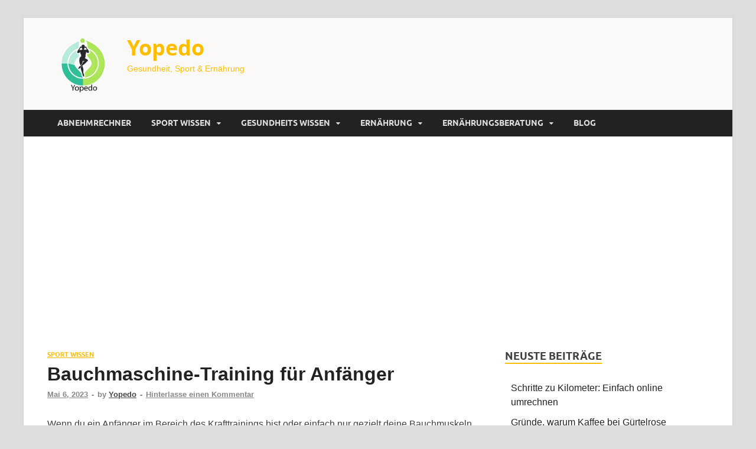

--- FILE ---
content_type: text/html; charset=UTF-8
request_url: https://www.yopedo.de/bauchmaschine-training-fuer-anfaenger/
body_size: 16484
content:
<!DOCTYPE html><html lang="de"><head><meta charset="UTF-8"><meta name="viewport" content="width=device-width, initial-scale=1"><link rel="profile" href="http://gmpg.org/xfn/11"><link rel="stylesheet" href="https://maxcdn.bootstrapcdn.com/bootstrap/4.0.0/css/bootstrap.min.css" integrity="sha384-Gn5384xqQ1aoWXA+058RXPxPg6fy4IWvTNh0E263XmFcJlSAwiGgFAW/dAiS6JXm" crossorigin="anonymous">    <meta name='robots' content='index, follow, max-image-preview:large, max-snippet:-1, max-video-preview:-1' /><title>Bauchmaschine-Training für Anfänger - Yopedo</title><link rel="stylesheet" href="https://www.yopedo.de/wp-content/cache/min/1/dae2a07f4f384fc3aea1c2f82245af63.css" data-minify="1" /><link rel="canonical" href="https://www.yopedo.de/bauchmaschine-training-fuer-anfaenger/" /><meta property="og:locale" content="de_DE" /><meta property="og:type" content="article" /><meta property="og:title" content="Bauchmaschine-Training für Anfänger - Yopedo" /><meta property="og:description" content="Wenn du ein Anfänger im Bereich des Krafttrainings bist oder einfach nur gezielt deine Bauchmuskeln aufbauen möchtest, könnte das Bauchmaschinentraining genau das Richtige für dich sein. In diesem Artikel erfährst &hellip;" /><meta property="og:url" content="https://www.yopedo.de/bauchmaschine-training-fuer-anfaenger/" /><meta property="og:site_name" content="Yopedo" /><meta property="article:published_time" content="2023-05-06T16:00:38+00:00" /><meta name="author" content="Yopedo" /><meta name="twitter:card" content="summary_large_image" /><meta name="twitter:label1" content="Verfasst von" /><meta name="twitter:data1" content="Yopedo" /><meta name="twitter:label2" content="Geschätzte Lesezeit" /><meta name="twitter:data2" content="6 Minuten" /> <script type="application/ld+json" class="yoast-schema-graph">{"@context":"https://schema.org","@graph":[{"@type":"Article","@id":"https://www.yopedo.de/bauchmaschine-training-fuer-anfaenger/#article","isPartOf":{"@id":"https://www.yopedo.de/bauchmaschine-training-fuer-anfaenger/"},"author":{"name":"Yopedo","@id":"https://www.yopedo.de/#/schema/person/8be008492180ed7216b2be612bcc014d"},"headline":"Bauchmaschine-Training für Anfänger","datePublished":"2023-05-06T16:00:38+00:00","mainEntityOfPage":{"@id":"https://www.yopedo.de/bauchmaschine-training-fuer-anfaenger/"},"wordCount":1271,"commentCount":0,"publisher":{"@id":"https://www.yopedo.de/#organization"},"articleSection":["Sport Wissen"],"inLanguage":"de","potentialAction":[{"@type":"CommentAction","name":"Comment","target":["https://www.yopedo.de/bauchmaschine-training-fuer-anfaenger/#respond"]}]},{"@type":"WebPage","@id":"https://www.yopedo.de/bauchmaschine-training-fuer-anfaenger/","url":"https://www.yopedo.de/bauchmaschine-training-fuer-anfaenger/","name":"Bauchmaschine-Training für Anfänger - Yopedo","isPartOf":{"@id":"https://www.yopedo.de/#website"},"datePublished":"2023-05-06T16:00:38+00:00","breadcrumb":{"@id":"https://www.yopedo.de/bauchmaschine-training-fuer-anfaenger/#breadcrumb"},"inLanguage":"de","potentialAction":[{"@type":"ReadAction","target":["https://www.yopedo.de/bauchmaschine-training-fuer-anfaenger/"]}]},{"@type":"BreadcrumbList","@id":"https://www.yopedo.de/bauchmaschine-training-fuer-anfaenger/#breadcrumb","itemListElement":[{"@type":"ListItem","position":1,"name":"Startseite","item":"https://www.yopedo.de/"},{"@type":"ListItem","position":2,"name":"Blog","item":"https://www.yopedo.de/blog/"},{"@type":"ListItem","position":3,"name":"Bauchmaschine-Training für Anfänger"}]},{"@type":"WebSite","@id":"https://www.yopedo.de/#website","url":"https://www.yopedo.de/","name":"Yopedo","description":"Gesundheit, Sport &amp; Ernährung","publisher":{"@id":"https://www.yopedo.de/#organization"},"potentialAction":[{"@type":"SearchAction","target":{"@type":"EntryPoint","urlTemplate":"https://www.yopedo.de/?s={search_term_string}"},"query-input":{"@type":"PropertyValueSpecification","valueRequired":true,"valueName":"search_term_string"}}],"inLanguage":"de"},{"@type":"Organization","@id":"https://www.yopedo.de/#organization","name":"Yopedo","url":"https://www.yopedo.de/","logo":{"@type":"ImageObject","inLanguage":"de","@id":"https://www.yopedo.de/#/schema/logo/image/","url":"https://www.yopedo.de/wp-content/uploads/2023/04/cropped-logo-klein.png","contentUrl":"https://www.yopedo.de/wp-content/uploads/2023/04/cropped-logo-klein.png","width":300,"height":249,"caption":"Yopedo"},"image":{"@id":"https://www.yopedo.de/#/schema/logo/image/"}},{"@type":"Person","@id":"https://www.yopedo.de/#/schema/person/8be008492180ed7216b2be612bcc014d","name":"Yopedo","image":{"@type":"ImageObject","inLanguage":"de","@id":"https://www.yopedo.de/#/schema/person/image/","url":"https://secure.gravatar.com/avatar/8defc56a62a769ef03696f50c180fd5ffcc14907d448fbcd6c6067585321432d?s=96&d=mm&r=g","contentUrl":"https://secure.gravatar.com/avatar/8defc56a62a769ef03696f50c180fd5ffcc14907d448fbcd6c6067585321432d?s=96&d=mm&r=g","caption":"Yopedo"},"url":"https://www.yopedo.de/author/yopedman/"}]}</script> <link href='https://fonts.gstatic.com' crossorigin rel='preconnect' /><link rel="alternate" type="application/rss+xml" title="Yopedo &raquo; Feed" href="https://www.yopedo.de/feed/" /><link rel="alternate" type="application/rss+xml" title="Yopedo &raquo; Kommentar-Feed" href="https://www.yopedo.de/comments/feed/" /><link rel="alternate" type="application/rss+xml" title="Yopedo &raquo; Bauchmaschine-Training für Anfänger-Kommentar-Feed" href="https://www.yopedo.de/bauchmaschine-training-fuer-anfaenger/feed/" /><link rel="alternate" title="oEmbed (JSON)" type="application/json+oembed" href="https://www.yopedo.de/wp-json/oembed/1.0/embed?url=https%3A%2F%2Fwww.yopedo.de%2Fbauchmaschine-training-fuer-anfaenger%2F" /><link rel="alternate" title="oEmbed (XML)" type="text/xml+oembed" href="https://www.yopedo.de/wp-json/oembed/1.0/embed?url=https%3A%2F%2Fwww.yopedo.de%2Fbauchmaschine-training-fuer-anfaenger%2F&#038;format=xml" /><style id='wp-img-auto-sizes-contain-inline-css' type='text/css'>img:is([sizes=auto i],[sizes^="auto," i]){contain-intrinsic-size:3000px 1500px}</style><style id='wp-emoji-styles-inline-css' type='text/css'>img.wp-smiley,img.emoji{display:inline!important;border:none!important;box-shadow:none!important;height:1em!important;width:1em!important;margin:0 0.07em!important;vertical-align:-0.1em!important;background:none!important;padding:0!important}</style><style id='wp-block-library-inline-css' type='text/css'>:root{--wp-block-synced-color:#7a00df;--wp-block-synced-color--rgb:122,0,223;--wp-bound-block-color:var(--wp-block-synced-color);--wp-editor-canvas-background:#ddd;--wp-admin-theme-color:#007cba;--wp-admin-theme-color--rgb:0,124,186;--wp-admin-theme-color-darker-10:#006ba1;--wp-admin-theme-color-darker-10--rgb:0,107,160.5;--wp-admin-theme-color-darker-20:#005a87;--wp-admin-theme-color-darker-20--rgb:0,90,135;--wp-admin-border-width-focus:2px}@media (min-resolution:192dpi){:root{--wp-admin-border-width-focus:1.5px}}.wp-element-button{cursor:pointer}:root .has-very-light-gray-background-color{background-color:#eee}:root .has-very-dark-gray-background-color{background-color:#313131}:root .has-very-light-gray-color{color:#eee}:root .has-very-dark-gray-color{color:#313131}:root .has-vivid-green-cyan-to-vivid-cyan-blue-gradient-background{background:linear-gradient(135deg,#00d084,#0693e3)}:root .has-purple-crush-gradient-background{background:linear-gradient(135deg,#34e2e4,#4721fb 50%,#ab1dfe)}:root .has-hazy-dawn-gradient-background{background:linear-gradient(135deg,#faaca8,#dad0ec)}:root .has-subdued-olive-gradient-background{background:linear-gradient(135deg,#fafae1,#67a671)}:root .has-atomic-cream-gradient-background{background:linear-gradient(135deg,#fdd79a,#004a59)}:root .has-nightshade-gradient-background{background:linear-gradient(135deg,#330968,#31cdcf)}:root .has-midnight-gradient-background{background:linear-gradient(135deg,#020381,#2874fc)}:root{--wp--preset--font-size--normal:16px;--wp--preset--font-size--huge:42px}.has-regular-font-size{font-size:1em}.has-larger-font-size{font-size:2.625em}.has-normal-font-size{font-size:var(--wp--preset--font-size--normal)}.has-huge-font-size{font-size:var(--wp--preset--font-size--huge)}.has-text-align-center{text-align:center}.has-text-align-left{text-align:left}.has-text-align-right{text-align:right}.has-fit-text{white-space:nowrap!important}#end-resizable-editor-section{display:none}.aligncenter{clear:both}.items-justified-left{justify-content:flex-start}.items-justified-center{justify-content:center}.items-justified-right{justify-content:flex-end}.items-justified-space-between{justify-content:space-between}.screen-reader-text{border:0;clip-path:inset(50%);height:1px;margin:-1px;overflow:hidden;padding:0;position:absolute;width:1px;word-wrap:normal!important}.screen-reader-text:focus{background-color:#ddd;clip-path:none;color:#444;display:block;font-size:1em;height:auto;left:5px;line-height:normal;padding:15px 23px 14px;text-decoration:none;top:5px;width:auto;z-index:100000}html :where(.has-border-color){border-style:solid}html :where([style*=border-top-color]){border-top-style:solid}html :where([style*=border-right-color]){border-right-style:solid}html :where([style*=border-bottom-color]){border-bottom-style:solid}html :where([style*=border-left-color]){border-left-style:solid}html :where([style*=border-width]){border-style:solid}html :where([style*=border-top-width]){border-top-style:solid}html :where([style*=border-right-width]){border-right-style:solid}html :where([style*=border-bottom-width]){border-bottom-style:solid}html :where([style*=border-left-width]){border-left-style:solid}html :where(img[class*=wp-image-]){height:auto;max-width:100%}:where(figure){margin:0 0 1em}html :where(.is-position-sticky){--wp-admin--admin-bar--position-offset:var(--wp-admin--admin-bar--height,0)}@media screen and (max-width:600px){html :where(.is-position-sticky){--wp-admin--admin-bar--position-offset:0}}</style><style id='global-styles-inline-css' type='text/css'>:root{--wp--preset--aspect-ratio--square:1;--wp--preset--aspect-ratio--4-3:4/3;--wp--preset--aspect-ratio--3-4:3/4;--wp--preset--aspect-ratio--3-2:3/2;--wp--preset--aspect-ratio--2-3:2/3;--wp--preset--aspect-ratio--16-9:16/9;--wp--preset--aspect-ratio--9-16:9/16;--wp--preset--color--black:#000;--wp--preset--color--cyan-bluish-gray:#abb8c3;--wp--preset--color--white:#fff;--wp--preset--color--pale-pink:#f78da7;--wp--preset--color--vivid-red:#cf2e2e;--wp--preset--color--luminous-vivid-orange:#ff6900;--wp--preset--color--luminous-vivid-amber:#fcb900;--wp--preset--color--light-green-cyan:#7bdcb5;--wp--preset--color--vivid-green-cyan:#00d084;--wp--preset--color--pale-cyan-blue:#8ed1fc;--wp--preset--color--vivid-cyan-blue:#0693e3;--wp--preset--color--vivid-purple:#9b51e0;--wp--preset--gradient--vivid-cyan-blue-to-vivid-purple:linear-gradient(135deg,rgb(6,147,227) 0%,rgb(155,81,224) 100%);--wp--preset--gradient--light-green-cyan-to-vivid-green-cyan:linear-gradient(135deg,rgb(122,220,180) 0%,rgb(0,208,130) 100%);--wp--preset--gradient--luminous-vivid-amber-to-luminous-vivid-orange:linear-gradient(135deg,rgb(252,185,0) 0%,rgb(255,105,0) 100%);--wp--preset--gradient--luminous-vivid-orange-to-vivid-red:linear-gradient(135deg,rgb(255,105,0) 0%,rgb(207,46,46) 100%);--wp--preset--gradient--very-light-gray-to-cyan-bluish-gray:linear-gradient(135deg,rgb(238,238,238) 0%,rgb(169,184,195) 100%);--wp--preset--gradient--cool-to-warm-spectrum:linear-gradient(135deg,rgb(74,234,220) 0%,rgb(151,120,209) 20%,rgb(207,42,186) 40%,rgb(238,44,130) 60%,rgb(251,105,98) 80%,rgb(254,248,76) 100%);--wp--preset--gradient--blush-light-purple:linear-gradient(135deg,rgb(255,206,236) 0%,rgb(152,150,240) 100%);--wp--preset--gradient--blush-bordeaux:linear-gradient(135deg,rgb(254,205,165) 0%,rgb(254,45,45) 50%,rgb(107,0,62) 100%);--wp--preset--gradient--luminous-dusk:linear-gradient(135deg,rgb(255,203,112) 0%,rgb(199,81,192) 50%,rgb(65,88,208) 100%);--wp--preset--gradient--pale-ocean:linear-gradient(135deg,rgb(255,245,203) 0%,rgb(182,227,212) 50%,rgb(51,167,181) 100%);--wp--preset--gradient--electric-grass:linear-gradient(135deg,rgb(202,248,128) 0%,rgb(113,206,126) 100%);--wp--preset--gradient--midnight:linear-gradient(135deg,rgb(2,3,129) 0%,rgb(40,116,252) 100%);--wp--preset--font-size--small:13px;--wp--preset--font-size--medium:20px;--wp--preset--font-size--large:36px;--wp--preset--font-size--x-large:42px;--wp--preset--spacing--20:.44rem;--wp--preset--spacing--30:.67rem;--wp--preset--spacing--40:1rem;--wp--preset--spacing--50:1.5rem;--wp--preset--spacing--60:2.25rem;--wp--preset--spacing--70:3.38rem;--wp--preset--spacing--80:5.06rem;--wp--preset--shadow--natural:6px 6px 9px rgba(0,0,0,.2);--wp--preset--shadow--deep:12px 12px 50px rgba(0,0,0,.4);--wp--preset--shadow--sharp:6px 6px 0 rgba(0,0,0,.2);--wp--preset--shadow--outlined:6px 6px 0 -3px rgb(255,255,255),6px 6px rgb(0,0,0);--wp--preset--shadow--crisp:6px 6px 0 rgb(0,0,0)}:where(.is-layout-flex){gap:.5em}:where(.is-layout-grid){gap:.5em}body .is-layout-flex{display:flex}.is-layout-flex{flex-wrap:wrap;align-items:center}.is-layout-flex>:is(*,div){margin:0}body .is-layout-grid{display:grid}.is-layout-grid>:is(*,div){margin:0}:where(.wp-block-columns.is-layout-flex){gap:2em}:where(.wp-block-columns.is-layout-grid){gap:2em}:where(.wp-block-post-template.is-layout-flex){gap:1.25em}:where(.wp-block-post-template.is-layout-grid){gap:1.25em}.has-black-color{color:var(--wp--preset--color--black)!important}.has-cyan-bluish-gray-color{color:var(--wp--preset--color--cyan-bluish-gray)!important}.has-white-color{color:var(--wp--preset--color--white)!important}.has-pale-pink-color{color:var(--wp--preset--color--pale-pink)!important}.has-vivid-red-color{color:var(--wp--preset--color--vivid-red)!important}.has-luminous-vivid-orange-color{color:var(--wp--preset--color--luminous-vivid-orange)!important}.has-luminous-vivid-amber-color{color:var(--wp--preset--color--luminous-vivid-amber)!important}.has-light-green-cyan-color{color:var(--wp--preset--color--light-green-cyan)!important}.has-vivid-green-cyan-color{color:var(--wp--preset--color--vivid-green-cyan)!important}.has-pale-cyan-blue-color{color:var(--wp--preset--color--pale-cyan-blue)!important}.has-vivid-cyan-blue-color{color:var(--wp--preset--color--vivid-cyan-blue)!important}.has-vivid-purple-color{color:var(--wp--preset--color--vivid-purple)!important}.has-black-background-color{background-color:var(--wp--preset--color--black)!important}.has-cyan-bluish-gray-background-color{background-color:var(--wp--preset--color--cyan-bluish-gray)!important}.has-white-background-color{background-color:var(--wp--preset--color--white)!important}.has-pale-pink-background-color{background-color:var(--wp--preset--color--pale-pink)!important}.has-vivid-red-background-color{background-color:var(--wp--preset--color--vivid-red)!important}.has-luminous-vivid-orange-background-color{background-color:var(--wp--preset--color--luminous-vivid-orange)!important}.has-luminous-vivid-amber-background-color{background-color:var(--wp--preset--color--luminous-vivid-amber)!important}.has-light-green-cyan-background-color{background-color:var(--wp--preset--color--light-green-cyan)!important}.has-vivid-green-cyan-background-color{background-color:var(--wp--preset--color--vivid-green-cyan)!important}.has-pale-cyan-blue-background-color{background-color:var(--wp--preset--color--pale-cyan-blue)!important}.has-vivid-cyan-blue-background-color{background-color:var(--wp--preset--color--vivid-cyan-blue)!important}.has-vivid-purple-background-color{background-color:var(--wp--preset--color--vivid-purple)!important}.has-black-border-color{border-color:var(--wp--preset--color--black)!important}.has-cyan-bluish-gray-border-color{border-color:var(--wp--preset--color--cyan-bluish-gray)!important}.has-white-border-color{border-color:var(--wp--preset--color--white)!important}.has-pale-pink-border-color{border-color:var(--wp--preset--color--pale-pink)!important}.has-vivid-red-border-color{border-color:var(--wp--preset--color--vivid-red)!important}.has-luminous-vivid-orange-border-color{border-color:var(--wp--preset--color--luminous-vivid-orange)!important}.has-luminous-vivid-amber-border-color{border-color:var(--wp--preset--color--luminous-vivid-amber)!important}.has-light-green-cyan-border-color{border-color:var(--wp--preset--color--light-green-cyan)!important}.has-vivid-green-cyan-border-color{border-color:var(--wp--preset--color--vivid-green-cyan)!important}.has-pale-cyan-blue-border-color{border-color:var(--wp--preset--color--pale-cyan-blue)!important}.has-vivid-cyan-blue-border-color{border-color:var(--wp--preset--color--vivid-cyan-blue)!important}.has-vivid-purple-border-color{border-color:var(--wp--preset--color--vivid-purple)!important}.has-vivid-cyan-blue-to-vivid-purple-gradient-background{background:var(--wp--preset--gradient--vivid-cyan-blue-to-vivid-purple)!important}.has-light-green-cyan-to-vivid-green-cyan-gradient-background{background:var(--wp--preset--gradient--light-green-cyan-to-vivid-green-cyan)!important}.has-luminous-vivid-amber-to-luminous-vivid-orange-gradient-background{background:var(--wp--preset--gradient--luminous-vivid-amber-to-luminous-vivid-orange)!important}.has-luminous-vivid-orange-to-vivid-red-gradient-background{background:var(--wp--preset--gradient--luminous-vivid-orange-to-vivid-red)!important}.has-very-light-gray-to-cyan-bluish-gray-gradient-background{background:var(--wp--preset--gradient--very-light-gray-to-cyan-bluish-gray)!important}.has-cool-to-warm-spectrum-gradient-background{background:var(--wp--preset--gradient--cool-to-warm-spectrum)!important}.has-blush-light-purple-gradient-background{background:var(--wp--preset--gradient--blush-light-purple)!important}.has-blush-bordeaux-gradient-background{background:var(--wp--preset--gradient--blush-bordeaux)!important}.has-luminous-dusk-gradient-background{background:var(--wp--preset--gradient--luminous-dusk)!important}.has-pale-ocean-gradient-background{background:var(--wp--preset--gradient--pale-ocean)!important}.has-electric-grass-gradient-background{background:var(--wp--preset--gradient--electric-grass)!important}.has-midnight-gradient-background{background:var(--wp--preset--gradient--midnight)!important}.has-small-font-size{font-size:var(--wp--preset--font-size--small)!important}.has-medium-font-size{font-size:var(--wp--preset--font-size--medium)!important}.has-large-font-size{font-size:var(--wp--preset--font-size--large)!important}.has-x-large-font-size{font-size:var(--wp--preset--font-size--x-large)!important}</style><style id='classic-theme-styles-inline-css' type='text/css'>
/*! This file is auto-generated */
.wp-block-button__link{color:#fff;background-color:#32373c;border-radius:9999px;box-shadow:none;text-decoration:none;padding:calc(.667em + 2px) calc(1.333em + 2px);font-size:1.125em}.wp-block-file__button{background:#32373c;color:#fff;text-decoration:none}</style><style id='admin-bar-inline-css' type='text/css'>#p404RedirectChart .canvasjs-chart-credit{display:none!important}#p404RedirectChart canvas{border-radius:6px}.p404-redirect-adminbar-weekly-title{font-weight:700;font-size:14px;color:#fff;margin-bottom:6px}#wpadminbar #wp-admin-bar-p404_free_top_button .ab-icon:before{content:"\f103";color:#dc3545;top:3px}#wp-admin-bar-p404_free_top_button .ab-item{min-width:80px!important;padding:0px!important}.p404-redirect-adminbar-dropdown-wrap{min-width:0;padding:0;position:static!important}#wpadminbar #wp-admin-bar-p404_free_top_button_dropdown{position:static!important}#wpadminbar #wp-admin-bar-p404_free_top_button_dropdown .ab-item{padding:0!important;margin:0!important}.p404-redirect-dropdown-container{min-width:340px;padding:18px 18px 12px 18px;background:#23282d!important;color:#fff;border-radius:12px;box-shadow:0 8px 32px rgba(0,0,0,.25);margin-top:10px;position:relative!important;z-index:999999!important;display:block!important;border:1px solid #444}#wpadminbar #wp-admin-bar-p404_free_top_button .p404-redirect-dropdown-container{display:none!important}#wpadminbar #wp-admin-bar-p404_free_top_button:hover .p404-redirect-dropdown-container{display:block!important}#wpadminbar #wp-admin-bar-p404_free_top_button:hover #wp-admin-bar-p404_free_top_button_dropdown .p404-redirect-dropdown-container{display:block!important}.p404-redirect-card{background:#2c3338;border-radius:8px;padding:18px 18px 12px 18px;box-shadow:0 2px 8px rgba(0,0,0,.07);display:flex;flex-direction:column;align-items:flex-start;border:1px solid #444}.p404-redirect-btn{display:inline-block;background:#dc3545;color:#fff!important;font-weight:700;padding:5px 22px;border-radius:8px;text-decoration:none;font-size:17px;transition:background 0.2s,box-shadow 0.2s;margin-top:8px;box-shadow:0 2px 8px rgba(220,53,69,.15);text-align:center;line-height:1.6}.p404-redirect-btn:hover{background:#c82333;color:#fff!important;box-shadow:0 4px 16px rgba(220,53,69,.25)}#wpadminbar .ab-top-menu>li:hover>.ab-item,#wpadminbar .ab-top-menu>li.hover>.ab-item{z-index:auto}#wpadminbar #wp-admin-bar-p404_free_top_button:hover>.ab-item{z-index:999998!important}</style><style id='ez-toc-inline-css' type='text/css'>div#ez-toc-container .ez-toc-title{font-size:120%}div#ez-toc-container .ez-toc-title{font-weight:500}div#ez-toc-container ul li,div#ez-toc-container ul li a{font-size:95%}div#ez-toc-container ul li,div#ez-toc-container ul li a{font-weight:500}div#ez-toc-container nav ul ul li{font-size:90%}.ez-toc-box-title{font-weight:700;margin-bottom:10px;text-align:center;text-transform:uppercase;letter-spacing:1px;color:#666;padding-bottom:5px;position:absolute;top:-4%;left:5%;background-color:inherit;transition:top 0.3s ease}.ez-toc-box-title.toc-closed{top:-25%}.ez-toc-container-direction{direction:ltr}.ez-toc-counter ul{counter-reset:item}.ez-toc-counter nav ul li a::before{content:counters(item,'.',decimal) '. ';display:inline-block;counter-increment:item;flex-grow:0;flex-shrink:0;margin-right:.2em;float:left}.ez-toc-widget-direction{direction:ltr}.ez-toc-widget-container ul{counter-reset:item}.ez-toc-widget-container nav ul li a::before{content:counters(item,'.',decimal) '. ';display:inline-block;counter-increment:item;flex-grow:0;flex-shrink:0;margin-right:.2em;float:left}</style> <script type="text/javascript" src="https://www.yopedo.de/wp-includes/js/jquery/jquery.min.js?ver=3.7.1" id="jquery-core-js"></script>  <link rel="https://api.w.org/" href="https://www.yopedo.de/wp-json/" /><link rel="alternate" title="JSON" type="application/json" href="https://www.yopedo.de/wp-json/wp/v2/posts/1387" /><link rel="EditURI" type="application/rsd+xml" title="RSD" href="https://www.yopedo.de/xmlrpc.php?rsd" /><meta name="generator" content="WordPress 6.9" /><link rel='shortlink' href='https://www.yopedo.de/?p=1387' /><style type="text/css">.aawp .aawp-tb__row--highlight{background-color:#256aaf}.aawp .aawp-tb__row--highlight{color:#fff}.aawp .aawp-tb__row--highlight a{color:#fff}</style><style type="text/css">button,input[type="button"],input[type="reset"],input[type="submit"]{background:#febe00}.th-readmore{background:#febe00}a:hover{color:#febe00}.main-navigation a:hover{background-color:#febe00}.main-navigation .current_page_item>a,.main-navigation .current-menu-item>a,.main-navigation .current_page_ancestor>a,.main-navigation .current-menu-ancestor>a{background-color:#febe00}#main-nav-button:hover{background-color:#febe00}.post-navigation .post-title:hover{color:#febe00}.top-navigation a:hover{color:#febe00}.top-navigation ul ul a:hover{background:#febe00}#top-nav-button:hover{color:#febe00}.responsive-mainnav li a:hover,.responsive-topnav li a:hover{background:#febe00}#hm-search-form .search-form .search-submit{background-color:#febe00}.nav-links .current{background:#febe00}.is-style-hitmag-widget-title,.elementor-widget-container h5,.widgettitle,.widget-title{border-bottom:2px solid #febe00}.footer-widget-title{border-bottom:2px solid #febe00}.widget-area a:hover{color:#febe00}.footer-widget-area .widget a:hover{color:#febe00}.site-info a:hover{color:#febe00}.wp-block-search .wp-block-search__button,.search-form .search-submit{background:#febe00}.hmb-entry-title a:hover{color:#febe00}.hmb-entry-meta a:hover,.hms-meta a:hover{color:#febe00}.hms-title a:hover{color:#febe00}.hmw-grid-post .post-title a:hover{color:#febe00}.footer-widget-area .hmw-grid-post .post-title a:hover,.footer-widget-area .hmb-entry-title a:hover,.footer-widget-area .hms-title a:hover{color:#febe00}.hm-tabs-wdt .ui-state-active{border-bottom:2px solid #febe00}a.hm-viewall{background:#febe00}#hitmag-tags a,.widget_tag_cloud .tagcloud a{background:#febe00}.site-title a{color:#febe00}.hitmag-post .entry-title a:hover{color:#febe00}.hitmag-post .entry-meta a:hover{color:#febe00}.cat-links a{color:#febe00}.hitmag-single .entry-meta a:hover{color:#febe00}.hitmag-single .author a:hover{color:#febe00}.hm-author-content .author-posts-link{color:#febe00}.hm-tags-links a:hover{background:#febe00}.hm-tagged{background:#febe00}.hm-edit-link a.post-edit-link{background:#febe00}.arc-page-title{border-bottom:2px solid #febe00}.srch-page-title{border-bottom:2px solid #febe00}.hm-slider-details .cat-links{background:#febe00}.hm-rel-post .post-title a:hover{color:#febe00}.comment-author a{color:#febe00}.comment-metadata a:hover,.comment-metadata a:focus,.pingback .comment-edit-link:hover,.pingback .comment-edit-link:focus{color:#febe00}.comment-reply-link:hover,.comment-reply-link:focus{background:#febe00}.required{color:#febe00}blockquote{border-left:3px solid #febe00}.comment-reply-title small a:before{color:#febe00}.woocommerce ul.products li.product h3:hover,.woocommerce-widget-area ul li a:hover,.woocommerce-loop-product__title:hover{color:#febe00}.woocommerce-product-search input[type="submit"],.woocommerce #respond input#submit,.woocommerce a.button,.woocommerce button.button,.woocommerce input.button,.woocommerce nav.woocommerce-pagination ul li a:focus,.woocommerce nav.woocommerce-pagination ul li a:hover,.woocommerce nav.woocommerce-pagination ul li span.current,.woocommerce span.onsale,.woocommerce-widget-area .widget-title,.woocommerce #respond input#submit.alt,.woocommerce a.button.alt,.woocommerce button.button.alt,.woocommerce input.button.alt{background:#febe00}.wp-block-quote,.wp-block-quote:not(.is-large):not(.is-style-large){border-left:3px solid #febe00}</style><style type="text/css">.site-title a,.site-description{color:#febe00}</style><link rel="icon" href="https://www.yopedo.de/wp-content/uploads/2023/04/cropped-imgonline-com-ua-CompressToSize-YmWdQxn96XdrI-scaled-1-32x32.jpg" sizes="32x32" /><link rel="icon" href="https://www.yopedo.de/wp-content/uploads/2023/04/cropped-imgonline-com-ua-CompressToSize-YmWdQxn96XdrI-scaled-1-192x192.jpg" sizes="192x192" /><link rel="apple-touch-icon" href="https://www.yopedo.de/wp-content/uploads/2023/04/cropped-imgonline-com-ua-CompressToSize-YmWdQxn96XdrI-scaled-1-180x180.jpg" /><meta name="msapplication-TileImage" content="https://www.yopedo.de/wp-content/uploads/2023/04/cropped-imgonline-com-ua-CompressToSize-YmWdQxn96XdrI-scaled-1-270x270.jpg" /><style type="text/css" id="wp-custom-css">.site-header{background-color:#faf9f8}.custom-logo{max-width:120px;border-radius:20px}body{font-family:Arial,sans-serif}#rechner-wrap h2,#rechner-wrap .heading{font-size:1.5rem}#rechner-wrap h2{margin-bottom:1rem}#rechner-wrap .heading{border-bottom:solid 3px #febe00;margin-bottom:2rem}#rechner-wrap .data-input,#rechner-wrap .activity-input{margin-bottom:3rem}#rechner-wrap .results-block{margin-bottom:2rem}#rechner-wrap .result{background-color:#febe00;display:inline;padding:.2rem .5rem;font-weight:600}#rechner-wrap .mb-4{margin-bottom:1rem!important}ul.cloud{border-top:1px solid #ddd;border-bottom:1px solid #ddd;max-width:80%;margin:20px auto;padding:5px 0;text-align:center;list-style-type:none}ul.cloud li{display:inline-block;margin:5px 10px;padding:0}.cursor_zeiger{cursor:pointer}.inline-block{display:inline-block}.modaltext{font-size:14px}article a{text-decoration:underline}.hm-logo{max-height:300px;max-width:300px}.summary{padding:10px;margin-bottom:30px;border-radius:3px;border:3px solid #ade659;box-shadow:5px 5px 8px -2px rgba(0,0,0,.7)}h2.center{text-align:center}details{background-color:#303030;color:#fff;font-size:1.1rem;-webkit-transition:.3s ease;-moz-transition:.3s ease;-o-transition:.3s ease;transition:.3s ease;margin-bottom:1px!important}details:hover{cursor:pointer}summary{padding:.2em 1rem;list-style:none;display:flex;justify-content:space-between;transition:height 1s ease}details[open] div{padding:.5em 1em;background-color:#b7ebdd;color:#000}summary::-webkit-details-marker{display:none}summary:after{content:"\002B"}details[open] summary{border-bottom:1px solid #aaa}details[open] summary:after{content:"\00D7"}</style><style id="kirki-inline-styles"></style><noscript><style id="rocket-lazyload-nojs-css">.rll-youtube-player,[data-lazy-src]{display:none!important}</style></noscript></head><body class="wp-singular post-template-default single single-post postid-1387 single-format-standard wp-custom-logo wp-embed-responsive wp-theme-hitmag wp-child-theme-child2 aawp-custom group-blog th-right-sidebar"><div id="page" class="site hitmag-wrapper"> <a class="skip-link screen-reader-text" href="#content">Zum Inhalt springen</a><header id="masthead" class="site-header" role="banner"><div class="header-main-area "><div class="hm-container"><div class="site-branding"><div class="site-branding-content"><div class="hm-logo"> <a href="https://www.yopedo.de/" class="custom-logo-link" rel="home"><img width="300" height="249" src="data:image/svg+xml,%3Csvg%20xmlns='http://www.w3.org/2000/svg'%20viewBox='0%200%20300%20249'%3E%3C/svg%3E" class="custom-logo" alt="Yopedo" decoding="async" fetchpriority="high" data-lazy-src="https://www.yopedo.de/wp-content/uploads/2023/04/cropped-logo-klein.png" /><noscript><img width="300" height="249" src="https://www.yopedo.de/wp-content/uploads/2023/04/cropped-logo-klein.png" class="custom-logo" alt="Yopedo" decoding="async" fetchpriority="high" /></noscript></a></div><div class="hm-site-title"><p class="site-title"><a href="https://www.yopedo.de/" rel="home">Yopedo</a></p><p class="site-description">Gesundheit, Sport &amp; Ernährung</p></div></div></div></div></div><div class="hm-nav-container"><nav id="site-navigation" class="main-navigation" role="navigation"><div class="hm-container"><div class="menu-topmenu-container"><ul id="primary-menu" class="menu"><li id="menu-item-193" class="menu-item menu-item-type-post_type menu-item-object-page menu-item-193"><a href="https://www.yopedo.de/grundumsatz-und-gesamtumsatz-berechnen/">Abnehmrechner</a></li><li id="menu-item-258" class="menu-item menu-item-type-taxonomy menu-item-object-category current-post-ancestor current-menu-parent current-post-parent menu-item-has-children menu-item-258"><a href="https://www.yopedo.de/category/sport-wissen/">Sport Wissen</a><ul class="sub-menu"><li id="menu-item-259" class="menu-item menu-item-type-post_type menu-item-object-post menu-item-259"><a href="https://www.yopedo.de/aerob-und-anaerob/">Aerob und anaerob – genau eklärt</a></li><li id="menu-item-449" class="menu-item menu-item-type-post_type menu-item-object-post menu-item-449"><a href="https://www.yopedo.de/gains-was-ist-das-ueberhaupt/">Gains – Was ist das überhaupt?</a></li></ul></li><li id="menu-item-283" class="menu-item menu-item-type-taxonomy menu-item-object-category menu-item-has-children menu-item-283"><a href="https://www.yopedo.de/category/gesundheits-wissen/">Gesundheits Wissen</a><ul class="sub-menu"><li id="menu-item-284" class="menu-item menu-item-type-post_type menu-item-object-post menu-item-284"><a href="https://www.yopedo.de/koerperwasseranteil">Körperwasseranteil – Senken &#038; Erhöhen</a></li></ul></li><li id="menu-item-437" class="menu-item menu-item-type-taxonomy menu-item-object-category menu-item-has-children menu-item-437"><a href="https://www.yopedo.de/category/ernaehrung/">Ernährung</a><ul class="sub-menu"><li id="menu-item-367" class="menu-item menu-item-type-post_type menu-item-object-post menu-item-367"><a href="https://www.yopedo.de/kalorientabelle/">Nährwerte &#038; Kalorientabelle</a></li><li id="menu-item-438" class="menu-item menu-item-type-post_type menu-item-object-post menu-item-438"><a href="https://www.yopedo.de/schonkost">Schonkost</a></li><li id="menu-item-1040" class="menu-item menu-item-type-post_type menu-item-object-post menu-item-1040"><a href="https://www.yopedo.de/nmn-kaufen/">NMN kaufen</a></li></ul></li><li id="menu-item-527" class="menu-item menu-item-type-taxonomy menu-item-object-category menu-item-has-children menu-item-527"><a href="https://www.yopedo.de/category/ernaehrungsberatung/">Ernährungsberatung</a><ul class="sub-menu"><li id="menu-item-528" class="menu-item menu-item-type-post_type menu-item-object-post menu-item-528"><a href="https://www.yopedo.de/ernaehrungsberatung-mannheim/">Ernährungsberatung Mannheim</a></li></ul></li><li id="menu-item-267" class="menu-item menu-item-type-post_type menu-item-object-page current_page_parent menu-item-267"><a href="https://www.yopedo.de/blog/">Blog</a></li></ul></div></div></nav><div class="hm-nwrap"> <a href="#" class="navbutton" id="main-nav-button">Hauptmenü</a></div><div class="responsive-mainnav"></div></div></header><div id="content" class="site-content"><div class="hm-container"><div id="primary" class="content-area"><main id="main" class="site-main" role="main"><article id="post-1387" class="hitmag-single post-1387 post type-post status-publish format-standard hentry category-sport-wissen"><header class="entry-header"><div class="cat-links"><a href="https://www.yopedo.de/category/sport-wissen/" rel="category tag">Sport Wissen</a></div><h1 class="entry-title">Bauchmaschine-Training für Anfänger</h1><div class="entry-meta"> <span class="posted-on"><a href="https://www.yopedo.de/bauchmaschine-training-fuer-anfaenger/" rel="bookmark"><time class="entry-date published updated" datetime="2023-05-06T16:00:38+00:00">Mai 6, 2023</time></a></span><span class="meta-sep"> - </span><span class="byline"> by <span class="author vcard"><a class="url fn n" href="https://www.yopedo.de/author/yopedman/">Yopedo</a></span></span><span class="meta-sep"> - </span><span class="comments-link"><a href="https://www.yopedo.de/bauchmaschine-training-fuer-anfaenger/#respond">Hinterlasse einen Kommentar</a></span></div></header> <a class="image-link" href=""></a><div class="entry-content"><p>Wenn du ein Anfänger im Bereich des Krafttrainings bist oder einfach nur gezielt deine Bauchmuskeln aufbauen möchtest, könnte das Bauchmaschinentraining genau das Richtige für dich sein. In diesem Artikel erfährst du, warum das Training der Bauchmuskulatur wichtig ist und welche Muskelgruppen dabei trainiert werden können. Außerdem zeigen wir dir die richtige Ausführung der Übungen an der Bauchmaschine und wie oft das Training pro Woche durchgeführt werden sollte. Wichtige Tipps für Anfänger beim Bauchmaschinentraining und wie man den Fortschritt messen kann, werden ebenfalls behandelt. Wir zeigen dir auch, wie du das Bauchmuskeltraining mit anderen Übungen kombinieren kannst und wo du eine Bauchmaschine im Fitnessstudio finden kannst.</p><div id="ez-toc-container" class="ez-toc-v2_0_80 counter-hierarchy ez-toc-counter ez-toc-grey ez-toc-container-direction"><p class="ez-toc-title" style="cursor:inherit">Inhaltsverzeichnis</p> <label for="ez-toc-cssicon-toggle-item-696c9e7cb683e" class="ez-toc-cssicon-toggle-label"><span class=""><span class="eztoc-hide" style="display:none;">Toggle</span><span class="ez-toc-icon-toggle-span"><svg style="fill: #999;color:#999" xmlns="http://www.w3.org/2000/svg" class="list-377408" width="20px" height="20px" viewBox="0 0 24 24" fill="none"><path d="M6 6H4v2h2V6zm14 0H8v2h12V6zM4 11h2v2H4v-2zm16 0H8v2h12v-2zM4 16h2v2H4v-2zm16 0H8v2h12v-2z" fill="currentColor"></path></svg><svg style="fill: #999;color:#999" class="arrow-unsorted-368013" xmlns="http://www.w3.org/2000/svg" width="10px" height="10px" viewBox="0 0 24 24" version="1.2" baseProfile="tiny"><path d="M18.2 9.3l-6.2-6.3-6.2 6.3c-.2.2-.3.4-.3.7s.1.5.3.7c.2.2.4.3.7.3h11c.3 0 .5-.1.7-.3.2-.2.3-.5.3-.7s-.1-.5-.3-.7zM5.8 14.7l6.2 6.3 6.2-6.3c.2-.2.3-.5.3-.7s-.1-.5-.3-.7c-.2-.2-.4-.3-.7-.3h-11c-.3 0-.5.1-.7.3-.2.2-.3.5-.3.7s.1.5.3.7z"/></svg></span></span></label><input type="checkbox" id="ez-toc-cssicon-toggle-item-696c9e7cb683e" aria-label="Toggle" /><nav><ul class='ez-toc-list ez-toc-list-level-1 ' ><li class='ez-toc-page-1 ez-toc-heading-level-2'><a class="ez-toc-link ez-toc-heading-1" href="#Warum_Bauchmuskeltraining_wichtig_ist" >Warum Bauchmuskeltraining wichtig ist</a></li><li class='ez-toc-page-1 ez-toc-heading-level-2'><a class="ez-toc-link ez-toc-heading-2" href="#Welche_Muskelgruppen_im_Bauchbereich_trainiert_werden_koennen" >Welche Muskelgruppen im Bauchbereich trainiert werden können</a></li><li class='ez-toc-page-1 ez-toc-heading-level-2'><a class="ez-toc-link ez-toc-heading-3" href="#Die_richtige_Ausfuehrung_der_Uebungen_an_der_Bauchmaschine" >Die richtige Ausführung der Übungen an der Bauchmaschine</a></li><li class='ez-toc-page-1 ez-toc-heading-level-2'><a class="ez-toc-link ez-toc-heading-4" href="#Wie_oft_das_Training_pro_Woche_durchgefuehrt_werden_sollte" >Wie oft das Training pro Woche durchgeführt werden sollte</a></li><li class='ez-toc-page-1 ez-toc-heading-level-2'><a class="ez-toc-link ez-toc-heading-5" href="#Wichtige_Tipps_fuer_Anfaenger_beim_Bauchmaschinentraining" >Wichtige Tipps für Anfänger beim Bauchmaschinentraining</a></li><li class='ez-toc-page-1 ez-toc-heading-level-2'><a class="ez-toc-link ez-toc-heading-6" href="#Wie_man_das_Training_mit_anderen_Uebungen_kombinieren_kann" >Wie man das Training mit anderen Übungen kombinieren kann</a></li><li class='ez-toc-page-1 ez-toc-heading-level-2'><a class="ez-toc-link ez-toc-heading-7" href="#Wie_man_den_Fortschritt_beim_Bauchmuskeltraining_messen_kann" >Wie man den Fortschritt beim Bauchmuskeltraining messen kann</a></li><li class='ez-toc-page-1 ez-toc-heading-level-2'><a class="ez-toc-link ez-toc-heading-8" href="#Wo_man_eine_Bauchmaschine_im_Fitnessstudio_finden_kann" >Wo man eine Bauchmaschine im Fitnessstudio finden kann</a></li><li class='ez-toc-page-1 ez-toc-heading-level-2'><a class="ez-toc-link ez-toc-heading-9" href="#Aehnliche_Artikel_Informationen" >Ähnliche Artikel &#038; Informationen</a></li></ul></nav></div><h2><span class="ez-toc-section" id="Warum_Bauchmuskeltraining_wichtig_ist"></span>Warum Bauchmuskeltraining wichtig ist<span class="ez-toc-section-end"></span></h2><p>Ein grundlegender Grund für das Bauchmuskeltraining ist es, den Bauchbereich zu stärken und zu stabilisieren. Starke Bauchmuskeln können auch helfen, die Körperhaltung zu verbessern und Rückenschmerzen zu reduzieren. Darüber hinaus kann das Training der Bauchmuskeln dazu beitragen, eine schlanke Taille zu formen und das allgemeine Aussehen des Körpers zu verbessern.</p><h2><span class="ez-toc-section" id="Welche_Muskelgruppen_im_Bauchbereich_trainiert_werden_koennen"></span>Welche Muskelgruppen im Bauchbereich trainiert werden können<span class="ez-toc-section-end"></span></h2><p>Beim Bauchmuskeltraining können verschiedene Muskelgruppen im Bauchbereich trainiert werden, wie zum Beispiel:</p><ul><li>Gerader Bauchmuskel</li><li>Querbauchmuskel</li><li>Interner Bauchmuskel</li><li>Externen Bauchmuskel</li><li>Muskeln im Bereich der seitlichen Taille</li></ul><h2><span class="ez-toc-section" id="Die_richtige_Ausfuehrung_der_Uebungen_an_der_Bauchmaschine"></span>Die richtige Ausführung der Übungen an der Bauchmaschine<span class="ez-toc-section-end"></span></h2><p>Die richtige Ausführung der Übungen an der Bauchmaschine:</p><p>Bevor man mit dem Training an der Bauchmaschine beginnt, sollte man sich als Anfänger von einem Trainer im Fitnessstudio in die korrekte Ausführung der Übungen einweisen lassen. Ein falsche Ausführung kann nicht nur den Trainingseffekt mindern, sondern auch zu Verletzungen führen.</p><p>1. Setze dich auf die Bauchmaschine und stelle die Sitzhöhe so ein, dass deine Knie rechtwinklig auf der Sitzfläche aufliegen.</p><p>2. Platziere deine Füße fest auf den Boden und greife die Griffstangen links und rechts von deinem Körper.</p><p>3. Spanne nun deine Bauchmuskeln an und ziehe gleichzeitig die Griffstangen nach unten, bis sich deine Ellenbogen neben deinem Körper befinden.</p><p>4. Halte die Spannung für einige Sekunden und lasse die Griffstangen dann langsam wieder zurück in die Ausgangsposition gleiten.</p><p>5. Wiederhole die Übung in 2 bis 3 Serien mit 10 bis 15 Wiederholungen.</p><p>Es ist wichtig, nicht zu schnell zu arbeiten und sich auf die Muskulatur im Bauchbereich zu konzentrieren. Der Rücken sollte dabei stets außen vor bleiben und möglichst gerade gehalten werden.</p><h2><span class="ez-toc-section" id="Wie_oft_das_Training_pro_Woche_durchgefuehrt_werden_sollte"></span>Wie oft das Training pro Woche durchgeführt werden sollte<span class="ez-toc-section-end"></span></h2><p>Es wird empfohlen, das Bauchmaschinentraining zwei- bis dreimal pro Woche durchzuführen, um die Muskeln effektiv zu trainieren und zu stärken. Wichtig ist dabei, den Muskeln auch Zeit zur Regeneration zu geben, indem zwischen den Trainingseinheiten mindestens ein Tag Pause eingelegt wird.</p><h2><span class="ez-toc-section" id="Wichtige_Tipps_fuer_Anfaenger_beim_Bauchmaschinentraining"></span>Wichtige Tipps für Anfänger beim Bauchmaschinentraining<span class="ez-toc-section-end"></span></h2><ul><li>Beginnen Sie mit einem niedrigeren Gewicht und steigern Sie es langsam, um Verletzungen zu vermeiden.</li><li>Achten Sie auf eine korrekte Ausführung der Übungen und vermeiden Sie Schwungbewegungen.</li><li>Halten Sie den Bauchnabel während der Übungen fest, um die Bauchmuskulatur zu aktivieren.</li><li>Atmen Sie während der Übungen gleichmäßig und kontrolliert.</li><li>Trainieren Sie nicht ausschließlich die Bauchmuskeln, sondern achten Sie auf ein ausgewogenes Ganzkörpertraining.</li><li>Erhöhen Sie nicht nur das Gewicht, sondern variieren Sie auch Wiederholungen, Satzanzahl und Pausenzeit für ein abwechslungsreiches Training.</li><li>Führen Sie das Bauchmuskeltraining regelmäßig durch, um Fortschritte zu erzielen.</li></ul><h2><span class="ez-toc-section" id="Wie_man_das_Training_mit_anderen_Uebungen_kombinieren_kann"></span>Wie man das Training mit anderen Übungen kombinieren kann<span class="ez-toc-section-end"></span></h2><p> Um das Bauchmaschinentraining effektiver zu gestalten, sollten auch andere Übungen in das Workout integriert werden. Einbezogen werden sollten hierbei Übungen, welche die Kernmuskeln (Stabilisatoren) und andere Muskelgruppen trainieren.</p><p> Ein Beispiel für eine solche Übung ist der Plank, bei dem eine Position ähnlich wie ein Liegestütz eingenommen wird und der Körper in einer geraden Linie gehalten wird. Auch Übungen wie die Kniebeuge und der Ausfallschritt können das Bauchmuskeltraining unterstützen, da diese Übungen den unteren Rücken belasten und so auch die Bauchmuskulatur stärken.</p><p> Es ist ratsam, verschiedene Übungen in das Training zu integrieren, um so eine Vielfalt an Belastungen und Widerständen auf verschiedene Muskelgruppen auszuüben.</p><h2><span class="ez-toc-section" id="Wie_man_den_Fortschritt_beim_Bauchmuskeltraining_messen_kann"></span>Wie man den Fortschritt beim Bauchmuskeltraining messen kann<span class="ez-toc-section-end"></span></h2><blockquote><p> Es gibt verschiedene Möglichkeiten, um den Fortschritt beim Bauchmuskeltraining zu messen. Eine Möglichkeit ist, regelmäßig Maßnahmen aufzunehmen, um Änderungen im Taillenumfang zu verfolgen. Ein anderer Weg ist, die Anzahl der Wiederholungen bei jeder Übung zu notieren und die Reps im Laufe der Zeit allmählich zu erhöhen. Eine weitere Möglichkeit ist die Verwendung von Körperfettmessungen, um zu verfolgen, wie viel Fett im Bauchbereich verloren geht. Es ist wichtig, auf kleine Fortschritte und Veränderungen zu achten, da das Bauchmuskeltraining Zeit und Engagement erfordert.</p></blockquote><h2><span class="ez-toc-section" id="Wo_man_eine_Bauchmaschine_im_Fitnessstudio_finden_kann"></span>Wo man eine Bauchmaschine im Fitnessstudio finden kann<span class="ez-toc-section-end"></span></h2><p>In den meisten Fitnessstudios gibt es spezielle Geräte, die speziell für das Bauchmuskeltraining konzipiert sind. Diese Bauchmaschinen können in verschiedenen Bereichen des Fitnessstudios platziert sein, je nachdem wie das Studio eingerichtet ist.</p><p>In der Regel findet man Bauchmaschinen im Krafttrainingsbereich, zusammen mit anderen Krafttrainingsgeräten wie Hantelbänken, Kniebeugestationen und Beinpresse. Aber manchmal gibt es auch separate Bauchmuskelbereiche mit eigenen Geräten wie der Crunchmaschine, der Beinhebestation oder der Schrägbank.</p><p>Falls du unsicher bist, wo du die Bauchmaschine in deinem Fitnessstudio findest, frag einfach das Personal oder Trainer, die dir gerne weiterhelfen werden.</p><p>Es gibt auch viele Arten von Bauchmaschinen, die je nach Fitnessstudio unterschiedlich sein können. Einige der bekanntesten Bauchmaschinen sind die Sit-Up-Bank, der Ab-Roller, das Ab-Wheel oder das Bauchtrainer-Rad. Diese Geräte können alle speziell zur Stärkung der Bauchmuskulatur beitragen.</p><p>In jedem Fall sollte man darauf achten, dass man die Bauchmaschine sauber und ordentlich hinterlässt, nachdem man sie benutzt hat. Denn nicht nur erleichtert dies das nächste Training des Nachfolgenden, sondern auch eine saubere Maschine erhöht die Langlebigkeit und Hygiene des Gerätes.</p><h2><span class="ez-toc-section" id="Aehnliche_Artikel_Informationen"></span>Ähnliche Artikel &#038; Informationen<span class="ez-toc-section-end"></span></h2><p>1. <a href='/bauchmaschine-training-zur-staerkung-der-bauchmuskulatur/' title='Bauchmaschine-Training zur Stärkung der Bauchmuskulatur'>Bauchmaschine-Training zur Stärkung der Bauchmuskulatur</a>: Die Bauchmaschine im Fitnessstudio ist eine effektive Möglichkeit, um gezielt die Bauchmuskulatur zu trainieren. Durch regelmäßiges Training an der Bauchmaschine kann die Stärke und Ausdauer der Bauchmuskeln erhöht werden.</p><p>2. <a href='/bauchmaschine-vs-crunches-was-ist-besser/' title='Bauchmaschine vs. Crunches: Was ist besser?'>Bauchmaschine vs. Crunches: Was ist besser?</a> Die Bauchmaschine und Crunches sind beide effektive Methoden, um die Bauchmuskulatur zu trainieren. Es ist jedoch empfehlenswert, beide Methoden miteinander zu kombinieren, um eine optimale Stärkung der Bauchmuskulatur zu erreichen.</p><p>3. <a href='/bauchmaschine-uebungen-zur-verbesserung-der-koerperhaltung/' title='Bauchmaschine-Übungen zur Verbesserung der Körperhaltung'>Bauchmaschine-Übungen zur Verbesserung der Körperhaltung</a>: Eine starke Bauchmuskulatur kann dazu beitragen, eine gute Körperhaltung zu unterstützen. Durch gezielte Bauchmaschine-Übungen können Haltungsschwächen verbessert werden.</p><p>4. <a href='/bauchmaschine-uebungen-fuer-fortgeschrittene/' title='Bauchmaschine-Übungen für Fortgeschrittene'>Bauchmaschine-Übungen für Fortgeschrittene</a>: Fortgeschrittene sollten die Intensität ihrer Bauchmaschine-Übungen erhöhen, um weiterhin Fortschritte zu erzielen. Hierzu gibt es eine Vielzahl von anspruchsvollen Übungen, die die Bauchmuskulatur noch effektiver stärken können.</p><p>5. <a href='/bauchmaschine-workouts-fuer-frauen/' title='Bauchmaschine-Workouts für Frauen'>Bauchmaschine-Workouts für Frauen</a>: Auch Frauen können von Bauchmaschine-Workouts profitieren. Diese können dabei helfen, eine straffe und definierte Bauchmuskulatur zu erlangen.</p><p>6. <a href='/bauchmaschine-training-zur-steigerung-der-kraftausdauer/' title='Bauchmaschine-Training zur Steigerung der Kraftausdauer'>Bauchmaschine-Training zur Steigerung der Kraftausdauer</a>: Neben der Stärkung der Bauchmuskulatur kann das Training an der Bauchmaschine auch zur Steigerung der Kraftausdauer beitragen. Hierzu sollten Übungen mit höheren Wiederholungszahlen gewählt werden.</p><p>7. <a href='/bauchmaschine-uebungen-zur-vorbeugung-von-verletzungen/' title='Bauchmaschine-Übungen zur Vorbeugung von Verletzungen'>Bauchmaschine-Übungen zur Vorbeugung von Verletzungen</a>: Eine starke Bauchmuskulatur kann dabei helfen, Verletzungen im Bereich des Rückens und der Wirbelsäule vorzubeugen. Hierzu sollten spezielle Bauchmaschine-Übungen zur Stabilisierung der Muskulatur genutzt werden.</p><p>8. <a href='/bauchmaschine-training-zur-verbesserung-der-beweglichkeit/' title='Bauchmaschine-Training zur Verbesserung der Beweglichkeit'>Bauchmaschine-Training zur Verbesserung der Beweglichkeit</a>: Eine Bauchmaschine kann auch für Übungen zur Verbesserung der Beweglichkeit genutzt werden. Durch die gezielte Stärkung der Bauchmuskulatur können Bewegungsabläufe verbessert werden.</p><p>9. <a href='/bauchmaschine-uebungen-fuer-eine-symmetrische-bauchmuskulatur/' title='Bauchmaschine-Übungen für eine symmetrische Bauchmuskulatur'>Bauchmaschine-Übungen für eine symmetrische Bauchmuskulatur</a>: Durch gezielte Übungen an der Bauchmaschine kann eine symmetrische Bauchmuskulatur erreicht werden. Hierzu sollten verschiedene Übungen für die verschiedenen Bauchmuskelgruppen genutzt werden.</p></div><footer class="entry-footer"></footer></article><div class="hm-related-posts"><div class="wt-container"><h4 class="widget-title">Verwandte Beiträge</h4></div><div class="hmrp-container"><div class="hm-rel-post"> <a href="https://www.yopedo.de/mit-leidenschaft-und-innovation-die-erfolgsgeschichte-der-padelando-ug/" rel="bookmark" title="Mit Leidenschaft und Innovation: Die Erfolgsgeschichte der Padelando UG"> <img width="348" height="215" src="data:image/svg+xml,%3Csvg%20xmlns='http://www.w3.org/2000/svg'%20viewBox='0%200%20348%20215'%3E%3C/svg%3E" class="attachment-hitmag-grid size-hitmag-grid wp-post-image" alt="" decoding="async" data-lazy-src="https://www.yopedo.de/wp-content/uploads/2025/03/pexels-sergio-contreras-arcos-246994617-20823437-348x215.jpg" /><noscript><img width="348" height="215" src="https://www.yopedo.de/wp-content/uploads/2025/03/pexels-sergio-contreras-arcos-246994617-20823437-348x215.jpg" class="attachment-hitmag-grid size-hitmag-grid wp-post-image" alt="" decoding="async" /></noscript> </a><h3 class="post-title"> <a href="https://www.yopedo.de/mit-leidenschaft-und-innovation-die-erfolgsgeschichte-der-padelando-ug/" rel="bookmark" title="Mit Leidenschaft und Innovation: Die Erfolgsgeschichte der Padelando UG"> Mit Leidenschaft und Innovation: Die Erfolgsgeschichte der Padelando UG </a></h3><p class="hms-meta"><time class="entry-date published updated" datetime="2025-03-21T12:37:03+00:00">März 21, 2025</time></p></div><div class="hm-rel-post"> <a href="https://www.yopedo.de/dein-guide-fuer-einen-gesunden-alltag-tipps-fuer-ernaehrung-fitness-und-aktuelle-gesundheitsprodukte/" rel="bookmark" title="Dein Guide für einen gesunden Alltag: Tipps für Ernährung, Fitness und aktuelle Gesundheitsprodukte"> <img width="348" height="215" src="data:image/svg+xml,%3Csvg%20xmlns='http://www.w3.org/2000/svg'%20viewBox='0%200%20348%20215'%3E%3C/svg%3E" class="attachment-hitmag-grid size-hitmag-grid wp-post-image" alt="" decoding="async" data-lazy-src="https://www.yopedo.de/wp-content/uploads/2025/03/pexels-olly-905326-348x215.jpg" /><noscript><img width="348" height="215" src="https://www.yopedo.de/wp-content/uploads/2025/03/pexels-olly-905326-348x215.jpg" class="attachment-hitmag-grid size-hitmag-grid wp-post-image" alt="" decoding="async" /></noscript> </a><h3 class="post-title"> <a href="https://www.yopedo.de/dein-guide-fuer-einen-gesunden-alltag-tipps-fuer-ernaehrung-fitness-und-aktuelle-gesundheitsprodukte/" rel="bookmark" title="Dein Guide für einen gesunden Alltag: Tipps für Ernährung, Fitness und aktuelle Gesundheitsprodukte"> Dein Guide für einen gesunden Alltag: Tipps für Ernährung, Fitness und aktuelle Gesundheitsprodukte </a></h3><p class="hms-meta"><time class="entry-date published updated" datetime="2025-03-05T13:32:03+00:00">März 5, 2025</time></p></div><div class="hm-rel-post"> <a href="https://www.yopedo.de/eine-kleine-investition-fuer-den-grossen-effekt-sportgeraete-die-in-jedes-zuhause-passen/" rel="bookmark" title="Eine kleine Investition für den großen Effekt: Sportgeräte, die in jedes Zuhause passen"> <img width="348" height="215" src="data:image/svg+xml,%3Csvg%20xmlns='http://www.w3.org/2000/svg'%20viewBox='0%200%20348%20215'%3E%3C/svg%3E" class="attachment-hitmag-grid size-hitmag-grid wp-post-image" alt="" decoding="async" data-lazy-src="https://www.yopedo.de/wp-content/uploads/2025/01/pexels-marta-wave-6453428-348x215.jpg" /><noscript><img width="348" height="215" src="https://www.yopedo.de/wp-content/uploads/2025/01/pexels-marta-wave-6453428-348x215.jpg" class="attachment-hitmag-grid size-hitmag-grid wp-post-image" alt="" decoding="async" /></noscript> </a><h3 class="post-title"> <a href="https://www.yopedo.de/eine-kleine-investition-fuer-den-grossen-effekt-sportgeraete-die-in-jedes-zuhause-passen/" rel="bookmark" title="Eine kleine Investition für den großen Effekt: Sportgeräte, die in jedes Zuhause passen"> Eine kleine Investition für den großen Effekt: Sportgeräte, die in jedes Zuhause passen </a></h3><p class="hms-meta"><time class="entry-date published updated" datetime="2025-01-07T17:05:25+00:00">Januar 7, 2025</time></p></div></div></div><nav class="navigation post-navigation" aria-label="Beiträge"><h2 class="screen-reader-text">Beitragsnavigation</h2><div class="nav-links"><div class="nav-previous"><a href="https://www.yopedo.de/bauchmaschine-uebungen-zur-verbesserung-der-koerperhaltung/" rel="prev"><span class="meta-nav" aria-hidden="true">Vorheriger Artikel</span> <span class="post-title">Bauchmaschine-Übungen zur Verbesserung der Körperhaltung</span></a></div><div class="nav-next"><a href="https://www.yopedo.de/bauchmaschine-uebungen-fuer-fortgeschrittene/" rel="next"><span class="meta-nav" aria-hidden="true">Nächster Artikel</span> <span class="post-title">Bauchmaschine-Übungen für Fortgeschrittene</span></a></div></div></nav><div class="hm-authorbox"><div class="hm-author-img"> <img alt='' src="data:image/svg+xml,%3Csvg%20xmlns='http://www.w3.org/2000/svg'%20viewBox='0%200%20100%20100'%3E%3C/svg%3E" data-lazy-srcset='https://secure.gravatar.com/avatar/8defc56a62a769ef03696f50c180fd5ffcc14907d448fbcd6c6067585321432d?s=200&#038;d=mm&#038;r=g 2x' class='avatar avatar-100 photo' height='100' width='100' decoding='async' data-lazy-src="https://secure.gravatar.com/avatar/8defc56a62a769ef03696f50c180fd5ffcc14907d448fbcd6c6067585321432d?s=100&#038;d=mm&#038;r=g"/><noscript><img alt='' src='https://secure.gravatar.com/avatar/8defc56a62a769ef03696f50c180fd5ffcc14907d448fbcd6c6067585321432d?s=100&#038;d=mm&#038;r=g' srcset='https://secure.gravatar.com/avatar/8defc56a62a769ef03696f50c180fd5ffcc14907d448fbcd6c6067585321432d?s=200&#038;d=mm&#038;r=g 2x' class='avatar avatar-100 photo' height='100' width='100' decoding='async'/></noscript></div><div class="hm-author-content"><h4 class="author-name">Über Yopedo</h4><p class="author-description"></p> <a class="author-posts-link" href="https://www.yopedo.de/author/yopedman/" title="Yopedo"> Zeige alle Beiträge von Yopedo &rarr; </a></div></div><div id="comments" class="comments-area"><div id="respond" class="comment-respond"><h3 id="reply-title" class="comment-reply-title">Schreibe einen Kommentar <small><a rel="nofollow" id="cancel-comment-reply-link" href="/bauchmaschine-training-fuer-anfaenger/#respond" style="display:none;">Antwort abbrechen</a></small></h3><form action="https://www.yopedo.de/wp-comments-post.php" method="post" id="commentform" class="comment-form"><p class="comment-notes"><span id="email-notes">Deine E-Mail-Adresse wird nicht veröffentlicht.</span> <span class="required-field-message">Erforderliche Felder sind mit <span class="required">*</span> markiert</span></p><p class="comment-form-comment"><label for="comment">Kommentar <span class="required">*</span></label><textarea id="comment" name="comment" cols="45" rows="8" maxlength="65525" required></textarea></p><p class="comment-form-author"><label for="author">Name <span class="required">*</span></label> <input id="author" name="author" type="text" value="" size="30" maxlength="245" autocomplete="name" required /></p><p class="comment-form-email"><label for="email">E-Mail-Adresse <span class="required">*</span></label> <input id="email" name="email" type="email" value="" size="30" maxlength="100" aria-describedby="email-notes" autocomplete="email" required /></p><p class="comment-form-url"><label for="url">Website</label> <input id="url" name="url" type="url" value="" size="30" maxlength="200" autocomplete="url" /></p><p class="comment-form-cookies-consent"><input id="wp-comment-cookies-consent" name="wp-comment-cookies-consent" type="checkbox" value="yes" /> <label for="wp-comment-cookies-consent">Meinen Namen, meine E-Mail-Adresse und meine Website in diesem Browser für die nächste Kommentierung speichern.</label></p><p class="comment-form-wp_nobot_question"> <label for="wp_nobot_answer">Wie viel Kilo wiegt eine &quot;20&quot; Kilo schwere Hantel (Required)</label> <input id="wp_nobot_answer" name="wp_nobot_answer" type="text" value="" size="30" /> <input type="hidden" name="wp_nobot_answer_question" value="0" /> <input type="hidden" name="wp_nobot_answer_question_hash" value="5d4055cc1490809a6d056e5c0320fb41ce89060c991bb3f88f4ae9a94608aae1" /></p><p class="form-submit"><input name="submit" type="submit" id="submit" class="submit" value="Kommentar abschicken" /> <input type='hidden' name='comment_post_ID' value='1387' id='comment_post_ID' /> <input type='hidden' name='comment_parent' id='comment_parent' value='0' /></p></form></div></div></main></div><aside id="secondary" class="widget-area" role="complementary"><section id="recent-posts-2" class="widget widget_recent_entries"><h4 class="widget-title">Neuste Beiträge</h4><ul><li> <a href="https://www.yopedo.de/schritte-in-kilometer-online-umrechnen/">Schritte zu Kilometer: Einfach online umrechnen</a></li><li> <a href="https://www.yopedo.de/warum-kein-kaffee-bei-guertelrose/">Gründe, warum Kaffee bei Gürtelrose vermieden werden sollte</a></li><li> <a href="https://www.yopedo.de/wann-einnistung-rechner/">Einnistung bestimmen (inkl. Online-Rechner)</a></li><li> <a href="https://www.yopedo.de/kfa-rechner-us-navy-methode/">KFA Rechner: Körperfettanteil mit der US-Navy-Methode berechnen</a></li><li> <a href="https://www.yopedo.de/haferflocken-fuer-diaet-gesund-und-saettigend/">Haferflocken für Diät » Gesund und Sättigend</a></li></ul></section><section id="categories-2" class="widget widget_categories"><h4 class="widget-title">Kategorien</h4><ul><li class="cat-item cat-item-6"><a href="https://www.yopedo.de/category/ernaehrung/">Ernährung</a></li><li class="cat-item cat-item-10"><a href="https://www.yopedo.de/category/ernaehrungsberatung/">Ernährungsberatung</a></li><li class="cat-item cat-item-5"><a href="https://www.yopedo.de/category/gesundheits-wissen/">Gesundheits Wissen</a></li><li class="cat-item cat-item-7"><a href="https://www.yopedo.de/category/lexikon/">Lexikon</a></li><li class="cat-item cat-item-12"><a href="https://www.yopedo.de/category/nahrungsergaenzung/">Nahrungsergänzung</a></li><li class="cat-item cat-item-13"><a href="https://www.yopedo.de/category/online-rechner/">Online-Rechner</a></li><li class="cat-item cat-item-11"><a href="https://www.yopedo.de/category/produktratgeber/">Produktratgeber</a></li><li class="cat-item cat-item-8"><a href="https://www.yopedo.de/category/uebungen/">Sport Übungen</a></li><li class="cat-item cat-item-4"><a href="https://www.yopedo.de/category/sport-wissen/">Sport Wissen</a></li></ul></section><section id="nav_menu-2" class="widget widget_nav_menu"><h4 class="widget-title">Beliebte Beiträge</h4><div class="menu-beliebte-beitraege-container"><ul id="menu-beliebte-beitraege" class="menu"><li id="menu-item-464" class="menu-item menu-item-type-post_type menu-item-object-post menu-item-464"><a href="https://www.yopedo.de/glute-bridge-technik-und-ausfuehrung-des-beckenhebens/">Glute Bridge</a></li><li id="menu-item-1041" class="menu-item menu-item-type-post_type menu-item-object-post menu-item-1041"><a href="https://www.yopedo.de/nmn-was-hat-es-damit-auf-sich/">NMN – was hat es damit auf sich?</a></li></ul></div></section><section id="search-3" class="widget widget_search"><form role="search" method="get" class="search-form" action="https://www.yopedo.de/"> <label> <span class="screen-reader-text">Suche nach:</span> <input type="search" class="search-field" placeholder="Suchen …" value="" name="s" /> </label> <input type="submit" class="search-submit" value="Suchen" /></form></section></aside></div></div><footer id="colophon" class="site-footer" role="contentinfo"><div class="hm-container"><div class="footer-widget-area"><div class="footer-sidebar" role="complementary"></div><div class="footer-sidebar" role="complementary"></div><div class="footer-sidebar" role="complementary"></div></div></div><div class="site-info"><div class="hm-container"><div class="site-info-owner"> Copyright &#169; 2026 <a href="https://www.yopedo.de/" title="Yopedo" >Yopedo</a>.</div><div class="site-info-designer"><p> *Als Amazon-Partner verdiene ich an qualifizierten Verkäufen. Mit * gekennzeichnete Links bezeichnet man als Affiliate Links / Werbung</p> <a href="https://www.yopedo.de/impressum" >Impressum</a> | <a href="https://www.yopedo.de/datenschutz">Datenschutz</a></div></div></div></footer></div> <script type="speculationrules">{"prefetch":[{"source":"document","where":{"and":[{"href_matches":"/*"},{"not":{"href_matches":["/wp-*.php","/wp-admin/*","/wp-content/uploads/*","/wp-content/*","/wp-content/plugins/*","/wp-content/themes/child2/*","/wp-content/themes/hitmag/*","/*\\?(.+)"]}},{"not":{"selector_matches":"a[rel~=\"nofollow\"]"}},{"not":{"selector_matches":".no-prefetch, .no-prefetch a"}}]},"eagerness":"conservative"}]}</script>       <script>window.lazyLoadOptions={elements_selector:"img[data-lazy-src],.rocket-lazyload,iframe[data-lazy-src]",data_src:"lazy-src",data_srcset:"lazy-srcset",data_sizes:"lazy-sizes",class_loading:"lazyloading",class_loaded:"lazyloaded",threshold:300,callback_loaded:function(element){if(element.tagName==="IFRAME"&&element.dataset.rocketLazyload=="fitvidscompatible"){if(element.classList.contains("lazyloaded")){if(typeof window.jQuery!="undefined"){if(jQuery.fn.fitVids){jQuery(element).parent().fitVids()}}}}}};window.addEventListener('LazyLoad::Initialized',function(e){var lazyLoadInstance=e.detail.instance;if(window.MutationObserver){var observer=new MutationObserver(function(mutations){var image_count=0;var iframe_count=0;var rocketlazy_count=0;mutations.forEach(function(mutation){for(i=0;i<mutation.addedNodes.length;i++){if(typeof mutation.addedNodes[i].getElementsByTagName!=='function'){return}
if(typeof mutation.addedNodes[i].getElementsByClassName!=='function'){return}
images=mutation.addedNodes[i].getElementsByTagName('img');is_image=mutation.addedNodes[i].tagName=="IMG";iframes=mutation.addedNodes[i].getElementsByTagName('iframe');is_iframe=mutation.addedNodes[i].tagName=="IFRAME";rocket_lazy=mutation.addedNodes[i].getElementsByClassName('rocket-lazyload');image_count+=images.length;iframe_count+=iframes.length;rocketlazy_count+=rocket_lazy.length;if(is_image){image_count+=1}
if(is_iframe){iframe_count+=1}}});if(image_count>0||iframe_count>0||rocketlazy_count>0){lazyLoadInstance.update()}});var b=document.getElementsByTagName("body")[0];var config={childList:!0,subtree:!0};observer.observe(b,config)}},!1)</script><script data-no-minify="1" async src="https://www.yopedo.de/wp-content/plugins/wp-rocket/assets/js/lazyload/16.1/lazyload.min.js"></script><script data-ad-client="ca-pub-5589665994262592" async defer src="https://pagead2.googlesyndication.com/pagead/js/adsbygoogle.js"></script> <script src="https://www.yopedo.de/wp-content/cache/min/1/afdefc9feee6e42f01b14dd00fd4eb82.js" data-minify="1" defer></script></body></html>
<!-- This website is like a Rocket, isn't it? Performance optimized by WP Rocket. Learn more: https://wp-rocket.me - Debug: cached@1768726140 -->

--- FILE ---
content_type: text/html; charset=utf-8
request_url: https://www.google.com/recaptcha/api2/aframe
body_size: 257
content:
<!DOCTYPE HTML><html><head><meta http-equiv="content-type" content="text/html; charset=UTF-8"></head><body><script nonce="CYn9bCbt5Q-TAV5iDwfrew">/** Anti-fraud and anti-abuse applications only. See google.com/recaptcha */ try{var clients={'sodar':'https://pagead2.googlesyndication.com/pagead/sodar?'};window.addEventListener("message",function(a){try{if(a.source===window.parent){var b=JSON.parse(a.data);var c=clients[b['id']];if(c){var d=document.createElement('img');d.src=c+b['params']+'&rc='+(localStorage.getItem("rc::a")?sessionStorage.getItem("rc::b"):"");window.document.body.appendChild(d);sessionStorage.setItem("rc::e",parseInt(sessionStorage.getItem("rc::e")||0)+1);localStorage.setItem("rc::h",'1768732081395');}}}catch(b){}});window.parent.postMessage("_grecaptcha_ready", "*");}catch(b){}</script></body></html>